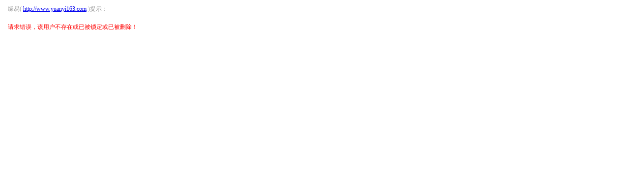

--- FILE ---
content_type: text/html
request_url: http://www.yuanyi163.com/home/show_4018.html
body_size: 293
content:
&nbsp;&nbsp;<font color='#999999' style='font-size: 9pt'>缘易( <a href=http://www.yuanyi163.com>http://www.yuanyi163.com</a> )提示：</FONT><BR><BR>&nbsp;&nbsp;<font color='#FF0000' style='font-size: 9pt'>请求错误，该用户不存在或已被锁定或已被删除！</FONT><BR><BR>